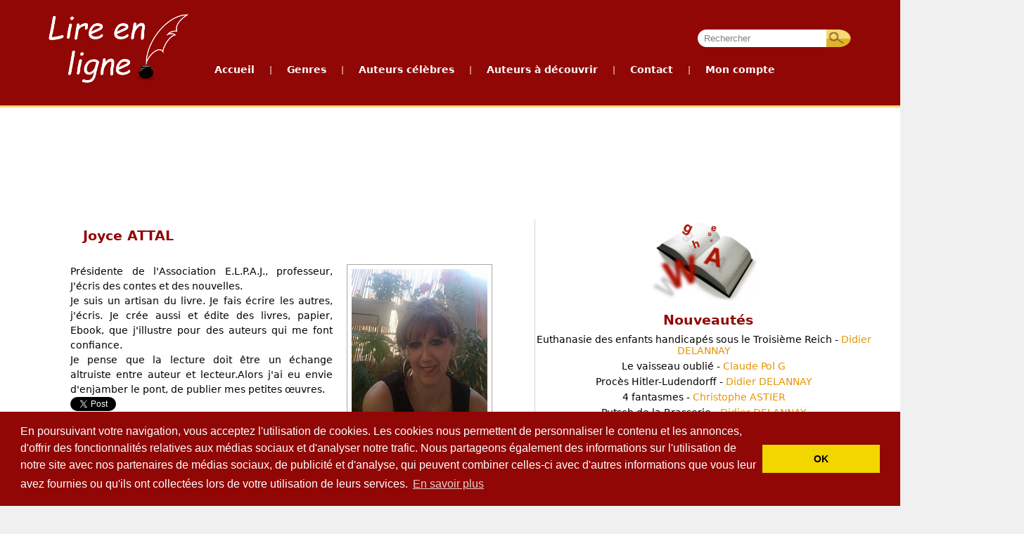

--- FILE ---
content_type: text/html; charset=UTF-8
request_url: https://lirenligne.net/auteur-a-decouvrir/informations-auteur/Joyce%20ATTAL/2614
body_size: 6729
content:
<!DOCTYPE HTML>
<html>
    <head>
         <!--[if lt IE 9]>
          <script src="/js/html5.js"></script>
        <![endif]-->


        <title>Lire en ligne - Livres sur internet gratuits (free ebooks online) - Auteur à découvrir :  Joyce ATTAL</title>
        <meta name="description" content="Bibliothèque gratuite avec plus de 1300 livres numériques (ebooks) d'auteurs célèbres et un espace auteur pour publier gratuitement vos propres oeuvres en ligne." />
        <meta name="keywords" content="Lire en ligne, Livres en ligne, Livres gratuits, Bibliothèque en ligne, Ebooks gratuits, 
                                       Livres numériques, Bibliothèque numérique, Publication en ligne gratuite, Publier un livre, 
                                       Librairie en ligne, Ecrivains français, Molière, Hugo, Baudelaire, Zola, Verne, Flaubert, Balzac, 
                                       La Fontaine, Rousseau, Voltaire, Verlaine, Racine, Diderot, Corneille, Maupassant, Proust, Dumas, 
                                       Daudet, Musset, Stendhal, Shakespeare, Kafka, Freud, Nietzsche, Wilde" />
        <meta name="Author" content="Pascal Genest"/>
        <meta name="Reply-to" content="noreply@lirenligne.net" />
        <meta name="Identifier-URL" content="http://lirenligne.net"/>
        <meta name="Copyright" content="lirenligne" />
        <meta name="Revisit-after" content="1 days"/>
        <meta name="Robots" content="all"/>
        <meta HTTP-EQUIV="Content-Type" CONTENT="text/html; charset=utf-8"/>

<!-- Optimisation -->
<meta name="robots" content="max-snippet:-1, max-image-preview:large, max-video-preview:-1"/>
<meta property="og:locale" content="fr_FR" />
<meta property="og:type" content="website" />
<meta name="twitter:site" content="@lirenligne" />
<meta name="twitter:creator" content="@lirenligne" />
<!-- /Optimisation -->

        <link rel="icon" type="image/png" href="/.//favicon.ico" />
        <link rel="stylesheet" type="text/css" href="/css/jquery-ui.css" />
        <link rel="stylesheet" type="text/css" href="/css/layout.css?v=201511281443" />
        <link rel="stylesheet" type="text/css" href="/css/accueil.css" />
        <link rel="stylesheet" type="text/css" href="/css/div.css" />
        <link rel="stylesheet" type="text/css" href="/css/blocs.css" />
        <link rel="stylesheet" type="text/css" href="/css/formulaire.css" />
        <link rel="stylesheet" type="text/css" href="/css/charte.css" />

        <script type="text/javascript" src="/js/jquery.js"></script>
        <script type="text/javascript" src="/js/jquery-ui.js"></script>
        <script type="text/javascript" src="/js/utils.js"></script>        
        <script type="text/javascript" src="/js/layout.js"></script>
        <script type="text/javascript" src="/js/menu.js"></script>
        <script type="text/javascript" src="/js/accueil.js"></script>
        <script type="text/javascript" src="/js/jquery.raty.min.js"></script>
        <script type="text/javascript" src="/js/livre-oad.js"></script>
        <script type="text/javascript" src="/js/plusone.js">
          {lang: 'fr'}
        </script>
        <script type="text/javascript" src="/js/jquery.cycle2.js"></script>                    
        
            <!-- Code Google Analytics -->


<!-- Google tag (gtag.js) -->
<script async src="https://www.googletagmanager.com/gtag/js?id=G-GS8L4V342W"></script>
<script>
  window.dataLayer = window.dataLayer || [];
  function gtag(){dataLayer.push(arguments);}
  gtag('js', new Date());

  gtag('config', 'G-GS8L4V342W');
</script>


            <!-- Fin Code Google Analytics -->        

<!-- cookieconsent -->
<link rel="stylesheet" type="text/css" href="//cdnjs.cloudflare.com/ajax/libs/cookieconsent2/3.0.3/cookieconsent.min.css" />
<script src="//cdnjs.cloudflare.com/ajax/libs/cookieconsent2/3.0.3/cookieconsent.min.js"></script>
<script>
window.addEventListener("load", function(){
window.cookieconsent.initialise({
  "palette": {
    "popup": {
      "background": "#910705"
    },
    "button": {
      "background": "#f1d600"
    }
  },
  "content": {
    "message": "En poursuivant votre navigation, vous acceptez l'utilisation de cookies. Les cookies nous permettent de personnaliser le contenu et les annonces, d'offrir des fonctionnalités relatives aux médias sociaux et d'analyser notre trafic. Nous partageons également des informations sur l'utilisation de notre site avec nos partenaires de médias sociaux, de publicité et d'analyse, qui peuvent combiner celles-ci avec d'autres informations que vous leur avez fournies ou qu'ils ont collectées lors de votre utilisation de leurs services.",
    "dismiss": "OK",
    "link": "En savoir plus",
    "href": "/cookies"
  }
})});
</script>
<!-- /cookieconsent -->

    </head>

    <body>

        <div id="entete" >
            <div class="conteneur1200fixe">
                <div id="logo" onclick='document.location="/accueil";'></div>

        <div id="barre_navigation">
            <!--<div id="debut_barre_navigation"></div>-->
<div class="search">
                <input type="text" class="champ_recherche" id="motscles" value="Rechercher"
                       onkeypress="if (event.keyCode == 13) rechercher('/recherche');" />

                <input type="button" value="" class="bouton_recherche" 
                       onclick="rechercher('/recherche');"/>
            </div>
            
            <ul id="menu">
                <li><a href="/accueil">Accueil</a></li>
                <li class="menu_separation"> | </li>
                <li><a href="#">Genres</a>
                    <ul>    <li><a href="/genre/Romans/2881">Romans</a></li>
    <li><a href="/genre/Th%C3%A9%C3%A2tre/2883">Théâtre</a></li>
    <li><a href="/genre/Po%C3%A9sie/2897">Poésie</a></li>
    <li><a href="/genre/Essais%20et%20documents/2903">Essais et documents</a></li>
    <li><a href="/genre/Contes%20et%20nouvelles/2952">Contes et nouvelles</a></li>
    <li><a href="/genre/Dictionnaire/3145">Dictionnaire</a></li>
    <li><a href="/genre/Sciences/3329">Sciences</a></li>
    <li><a href="/genre/Bandes%20dessin%C3%A9es/4095">Bandes dessinées</a></li>
    <li><a href="/genre/Erotisme/4096">Erotisme</a></li>
</ul>
                </li>
                <li class="menu_separation"> | </li>
                <li><a href="#">Auteurs c&eacute;l&egrave;bres</a>
                    <ul>
                        <li><a href="/auteurs-celebres/">Liste des auteurs</a></li>
                        <li><a href="/auteurs-celebres-les-plus-lus/">Auteurs les plus lus</a></li>
                        <li><a href="/top-oeuvres-celebres">Top 10 des oeuvres</a></li>
                        <li><a href="/oeuvres-celebres-audio">Livres audio</a></li>
                    </ul>
                </li>
                <li class="menu_separation"> | </li>
                <li><a href="#">Auteurs &agrave; d&eacute;couvrir</a>
                    <ul>
                        <li><a href="/auteur-a-decouvrir/par-auteur">Liste des auteurs</a></li>  
                        <li><a href="/auteur-a-decouvrir/par-oeuvre">Liste des oeuvres</a></li>  
                        <li><a href="/auteur-a-decouvrir/les-plus-lus">Auteurs les plus lus</a></li>
                        <li><a href="/top-oeuvres-a-decouvrir">Top 10 des oeuvres</a></li>
                        <li><a href="/comment-publier">Comment publier ?</a></li>    
                        </ul>
                </li>
                                <li class="menu_separation"> | </li>
                <li><a href="/contact">Contact</a></li>
                <li class="menu_separation"> | </li>
                <li><a href="#">Mon compte</a>
                    <ul>
                                                <li><a href="/login">Se connecter</a></li>
                                                                        <li><a href="/mon-compte/mon-compte-espace-auteur">G&eacute;rer mon compte</a></li>
                                                <li><a href="/mon-compte/mon-compte-espace-auteur">Espace auteur</a></li>
                                            </ul>
                </li>
            </ul>
            
            

        </div> <!-- /Barre navigation -->                
                
                
                
            </div> <!-- /conteneur1200 -->
        </div>
        <div id="info_compte">
                    </div>

        <div class="conteneur1200min"  id="conteneur1200principal">
            <div id="pub_haut">
                                                <script async src="//pagead2.googlesyndication.com/pagead/js/adsbygoogle.js"></script>
<!-- Bandeau_lirenligne.net -->
<ins class="adsbygoogle"
     style="display:inline-block;width:728px;height:90px"
     data-ad-client="ca-pub-8522269498031422"
     data-ad-slot="4779399221"></ins>
<script>
(adsbygoogle = window.adsbygoogle || []).push({});
</script>
                                                
                </div>

            <div id="contenu">            <div id="bloc_gauche">
                <h1>Joyce ATTAL</h1>
                            <div id="photo_auteur">
                                            <img id="photo_profil" src="/profil/2614/photo_profil_1477576586.jpg" />
                                        <br/>
                </div>
                <div id="texte_profil_auteur" >
                                            Présidente de l&#039;Association E.L.P.A.J., professeur, J&#039;écris des contes et des nouvelles. <br />
Je suis un artisan du livre. Je fais écrire les autres, j&#039;écris. Je crée aussi et édite des livres, papier, Ebook, que j&#039;illustre pour des auteurs qui me font confiance. <br />
Je pense que la lecture doit être un échange altruiste entre auteur et lecteur.Alors j&#039;ai eu envie d&#039;enjamber le pont, de publier mes petites œuvres. 
                                            
                </div>
                            
            <div id="partage_reseaux_sociaux">
    
    
        
        
    

    <div>   
                                        
                <div style="float: left;">
                    <a href="https://twitter.com/share" class="twitter-share-button" data-via="lirenligne" data-lang="fr" data-hashtags="lirenligne">Tweeter</a>
                    <script>!function(d,s,id){var js,fjs=d.getElementsByTagName(s)[0],p=/^http:/.test(d.location)?'http':'https';if(!d.getElementById(id)){js=d.createElement(s);js.id=id;js.src=p+'://platform.twitter.com/widgets.js';fjs.parentNode.insertBefore(js,fjs);}}(document, 'script', 'twitter-wjs');</script>
                </div>
                <div style="float: left;">
                    <div class="fb-like" data-href="https://lirenligne.net/auteur-a-decouvrir/informations-auteur/Joyce ATTAL/2614" data-colorscheme="light" data-layout="button_count" data-action="like" data-show-faces="false" data-send="false"></div>
                </div>
                <div style="float: left;padding-left: 30px;">
                    <!-- Placez cette balise où vous souhaitez faire apparaître le gadget bouton "Partager". -->
                    <div class="g-plus" data-action="share" data-annotation="bubble"></div>

                    <!-- Placez cette ballise après la dernière balise Partager. -->
                    <script type="text/javascript">
                      window.___gcfg = {lang: 'fr'};

                      (function() {
                        var po = document.createElement('script'); po.type = 'text/javascript'; po.async = true;
                        po.src = 'https://apis.google.com/js/plusone.js';
                        var s = document.getElementsByTagName('script')[0]; s.parentNode.insertBefore(po, s);
                      })();
                    </script>
                </div>
            
            <div style="clear: left;padding-top: 10px;">
                        <a target="_blank" title="Linkedin" href="https://www.linkedin.com/shareArticle?mini=true&url=https://lirenligne.net/auteur-a-decouvrir/informations-auteur/Joyce ATTAL/2614&title=Joyce ATTAL, un auteur à découvrir sur Lire en ligne." rel="nofollow" onclick="javascript:window.open(this.href, '','menubar=no,toolbar=no,resizable=yes,scrollbars=yes,height=450,width=650');return false;"><img border="0" src="/img/linkedin_icon.png" alt="Linkedin" /></a>
                &nbsp;
                <a title="Envoyer par mail" href="mailto:?subject=Joyce ATTAL, un auteur à découvrir sur Lire en ligne.&body=https://lirenligne.net/auteur-a-decouvrir/informations-auteur/Joyce ATTAL/2614" rel="nofollow"><img border="0" src="/img/email_icon.png" alt="email" /></a>
            </div>
    </div>

</div>         
            <div style="clear: both"></div>
            <h2>Ses oeuvres</h2>
            
                 <div class="nb_oeuvres">3 
                     oeuvres                 </div>
                <ul class="oad-parauteur">
                                        <li>
                          

                        <div class="oad">
                           <a class="titre" href="/detail-oeuvre-a-decouvrir/Joyce%20ATTAL/D%C3%A9lire%20...%20Ou%20le%20recit%20d%27une%20femme%20%C3%A9perdue.../2024">
                                Délire ... Ou le recit d&#039;une femme éperdue...
                            </a> - 
                            <span class="auteur">
                                Joyce ATTAL</span> 
                            </span> 
                            <div id="description_oad_2024" class="description_oad">
                                <p class="date_publication">
                                    Publi&eacute; le 29/10/2015
                                </p>
                                Une rencontre étrange dans un train...
Deux femmes ....
Le recit d&#039;une histoire d amour qui fait frémir.<br/>
                                <div id="notation_2024"></div>

                            </div>
                        </div>                               
                    </li>
<script type="text/javascript">         
         $("div#notation_2024").raty({
             path: '/img/raty',
             start: 0.0,
             readOnly: true,
             half: true,
             hintList: ['1/5', '2/5', '3/5', '4/5', '5/5'],
             noRatedMsg : "Cette oeuvre n'a pas encore été notée."
          });
  </script>                     
                                        <li>
                          

                        <div class="oad">
                           <a class="titre" href="/detail-oeuvre-a-decouvrir/Joyce%20ATTAL/Le%20regard%20de%20l%E2%80%99autre/6586">
                                Le regard de l’autre
                            </a> - 
                            <span class="auteur">
                                Joyce ATTAL</span> 
                            </span> 
                            <div id="description_oad_6586" class="description_oad">
                                <p class="date_publication">
                                    Publi&eacute; le 01/11/2019
                                </p>
                                Une vision autobiographique qui en dit long.<br/>
                                <div id="notation_6586"></div>

                            </div>
                        </div>                               
                    </li>
<script type="text/javascript">         
         $("div#notation_6586").raty({
             path: '/img/raty',
             start: 0.0,
             readOnly: true,
             half: true,
             hintList: ['1/5', '2/5', '3/5', '4/5', '5/5'],
             noRatedMsg : "Cette oeuvre n'a pas encore été notée."
          });
  </script>                     
                                        <li>
                          

                        <div class="oad">
                           <a class="titre" href="/detail-oeuvre-a-decouvrir/Joyce%20ATTAL/Moto%20en%20enfer/6543">
                                Moto en enfer
                            </a> - 
                            <span class="auteur">
                                Joyce ATTAL</span> 
                            </span> 
                            <div id="description_oad_6543" class="description_oad">
                                <p class="date_publication">
                                    Publi&eacute; le 14/10/2019
                                </p>
                                Un vol de moto, un couple et son chien.
Le cauchemar ....

Je vous invite à voter pour cette oeuvre :
https://short-edition.com/fr/oeuvre/tres-tres-court/moto-en-enfer<br/>
                                <div id="notation_6543"></div>

                            </div>
                        </div>                               
                    </li>
<script type="text/javascript">         
         $("div#notation_6543").raty({
             path: '/img/raty',
             start: 0.0,
             readOnly: true,
             half: true,
             hintList: ['1/5', '2/5', '3/5', '4/5', '5/5'],
             noRatedMsg : "Cette oeuvre n'a pas encore été notée."
          });
  </script>                     
                                    </ul>               
            </div> <!--bloc_gauche-->
            <div id="bloc_droit">
                <div id="nouveautes">
                     <ul>
        <h1>Nouveautés</h1>
                    
                    <li>
                <a href="/detail-oeuvre-a-decouvrir/Didier%20DELANNAY/Euthanasie%20des%20enfants%20handicap%C3%A9s%20sous%20le%20Troisi%C3%A8me%20Reich/10682">Euthanasie des enfants handicapés sous le Troisième Reich - 
                    <span class="auteur">Didier DELANNAY</span>
                </a>
            </li>
                            
                    <li>
                <a href="/detail-oeuvre-a-decouvrir/Claude%20Pol%20G/Le%20vaisseau%20oubli%C3%A9/10681">Le vaisseau oublié - 
                    <span class="auteur">Claude Pol G</span>
                </a>
            </li>
                            
                    <li>
                <a href="/detail-oeuvre-a-decouvrir/Didier%20DELANNAY/Proc%C3%A8s%20Hitler-Ludendorff/10680">Procès Hitler-Ludendorff - 
                    <span class="auteur">Didier DELANNAY</span>
                </a>
            </li>
                            
                    <li>
                <a href="/detail-oeuvre-a-decouvrir/Christophe%20ASTIER/4%20fantasmes/10679">4 fantasmes - 
                    <span class="auteur">Christophe ASTIER</span>
                </a>
            </li>
                            
                    <li>
                <a href="/detail-oeuvre-a-decouvrir/Didier%20DELANNAY/Putsch%20de%20la%20Brasserie/10678">Putsch de la Brasserie - 
                    <span class="auteur">Didier DELANNAY</span>
                </a>
            </li>
                            
                    <li>
                <a href="/detail-oeuvre-a-decouvrir/Didier%20DELANNAY/Chronologie%201918%20%C3%A0%201945/10677">Chronologie 1918 à 1945 - 
                    <span class="auteur">Didier DELANNAY</span>
                </a>
            </li>
                            
                    <li>
                <a href="/detail-oeuvre-a-decouvrir/Maillet%20FRAN%C3%A7OIS/Ton%20dernier%20coup./10676">Ton dernier coup. - 
                    <span class="auteur">Maillet FRANçOIS</span>
                </a>
            </li>
                            
                    <li>
                <a href="/detail-oeuvre-a-decouvrir/Les%20Presses%20du%20Radeau/Grand%20Trait%C3%A9%20de%20Radeaulogie%2C%20par%20les%20Treize%20Sages/10675">Grand Traité de Radeaulogie, par les Treize Sages - 
                    <span class="auteur">Les Presses du Radeau</span>
                </a>
            </li>
                            
                    <li>
                <a href="/detail-oeuvre-a-decouvrir/Maryse%20ALAYRAC/subir%2C%20lutter%20ou%20devenir.../10674">Subir, lutter ou devenir... - 
                    <span class="auteur">Maryse ALAYRAC</span>
                </a>
            </li>
                            
                    <li>
                <a href="/detail-oeuvre-a-decouvrir/Didier%20DELANNAY/G%C3%A9n%C3%A9alogie%20d%27Adolf%20Hitler/10673">Généalogie d&#039;Adolf Hitler - 
                    <span class="auteur">Didier DELANNAY</span>
                </a>
            </li>
                     
</ul>
                </div> <!--nouveautes-->     
                <div id="social" style="width: 100%; margin-top: 2em; margin-bottom: 15px;">
      
    <div style="display: block; width: 100%;height: 80px; ">
    <div id="facebook" style="width: 32%; padding-left: 100px;height: 80px; float: left; overflow: hidden; border: 0px solid red;">
                <div id="fb-root"></div>
                <div class="fb-like-box" data-href="http://www.facebook.com/pages/Lire-en-ligne/273829675989386" data-width="200" data-height="100" data-show-faces="false" data-stream="false" data-header="false"></div>  
    </div>

    <div id="gplus" style="float: right; padding-right: 100px;overflow: hidden; border: 0px solid red;padding-top: 25px;">                
        <g:plusone></g:plusone>
    </div>
    </div>    
    <div id="twitter" style="width: 65%; overflow: hidden; border: 0px solid red;padding-top: 0px;margin: auto; text-align: center;">
        <a href="https://twitter.com/lirenligne" class="twitter-follow-button" data-show-count="true" data-lang="fr">Suivre @lirenligne</a>
        <script>!function(d,s,id){var js,fjs=d.getElementsByTagName(s)[0],p=/^http:/.test(d.location)?'http':'https';if(!d.getElementById(id)){js=d.createElement(s);js.id=id;js.src=p+'://platform.twitter.com/widgets.js';fjs.parentNode.insertBefore(js,fjs);}}(document, 'script', 'twitter-wjs');</script>
    </div>      
</div> <!-- /social -->  
                 
<div class="pub_carre_accueil">
    <script async src="//pagead2.googlesyndication.com/pagead/js/adsbygoogle.js"></script>
    <!-- carre_texte_300x250 -->
    <ins class="adsbygoogle"
         style="display:inline-block;width:300px;height:250px"
         data-ad-client="ca-pub-8522269498031422"
         data-ad-slot="4609287698"></ins>
    <script>
    (adsbygoogle = window.adsbygoogle || []).push({});
    </script>
</div>

<script>(function(d, s, id) {
  var js, fjs = d.getElementsByTagName(s)[0];
  if (d.getElementById(id)) {return;}
  js = d.createElement(s); js.id = id;
  js.src = "//connect.facebook.net/fr_FR/all.js#xfbml=1";
  fjs.parentNode.insertBefore(js, fjs);
}(document, 'script', 'facebook-jssdk'));</script>

            </div> <!--bloc_droit-->
<div style="clear: both"></div></div> <!--contenu -->

<div class='ContenuCorrespondant' style='text-align: center'>
    <script async src="//pagead2.googlesyndication.com/pagead/js/adsbygoogle.js"></script>
    <ins class="adsbygoogle"
         style="display:block"
         data-ad-format="autorelaxed"
         data-ad-client="ca-pub-8522269498031422"
         data-ad-slot="6259210899"></ins>
    <script>
         (adsbygoogle = window.adsbygoogle || []).push({});
    </script>
</div>


        </div>
        <div class="conteneur1200min" style="background-color: #757575; padding-left: 10%; padding-right: 10%;">
            <div id="pied">
                <div class="blocpied">
                    <ul>
                        <h1>Genres</h1>
                            <li><a href="/genre/Romans/2881">Romans</a></li>
    <li><a href="/genre/Th%C3%A9%C3%A2tre/2883">Théâtre</a></li>
    <li><a href="/genre/Po%C3%A9sie/2897">Poésie</a></li>
    <li><a href="/genre/Essais%20et%20documents/2903">Essais et documents</a></li>
    <li><a href="/genre/Contes%20et%20nouvelles/2952">Contes et nouvelles</a></li>
    <li><a href="/genre/Dictionnaire/3145">Dictionnaire</a></li>
    <li><a href="/genre/Sciences/3329">Sciences</a></li>
    <li><a href="/genre/Bandes%20dessin%C3%A9es/4095">Bandes dessinées</a></li>
    <li><a href="/genre/Erotisme/4096">Erotisme</a></li>
                    </ul>
                </div>
                <div class="separation_pied">&nbsp;</div>
                <div class="blocpied">
                    <ul>
                        <h1>Auteurs c&eacute;l&egrave;bres</h1>
                        <li><a href="/auteurs-celebres/">Liste des auteurs</a></li>
                        <li><a href="/auteurs-celebres-les-plus-lus/">Auteurs les plus lus</a></li>
                        <li><a href="/top-oeuvres-celebres">Top 10 des oeuvres</a></li>
                        <li><a href="/oeuvres-celebres-audio">Livres audio</a></li>
                    </ul>                    
                </div>
                <div class="separation_pied">&nbsp;</div>
                <div class="blocpied">
                    <ul>
                        <h1>Auteurs &agrave; d&eacute;couvrir</h1>
                        <li><a href="/auteur-a-decouvrir/par-auteur">Liste des auteurs</a></li>  
                        <li><a href="/auteur-a-decouvrir/par-oeuvre">Liste des oeuvres</a></li>  
                        <li><a href="/auteur-a-decouvrir/les-plus-lus">Auteurs les plus lus</a></li>
                        <li><a href="/top-oeuvres-a-decouvrir">Top 10 des oeuvres</a></li>
                        <li><a href="/comment-publier">Comment publier ?</a></li>  
                    </ul>                    
                </div>   
                <div class="separation_pied">&nbsp;</div>    
                <div class="blocpied">
                    <ul>
                        <h1>Publication</h1>
                        <li><a href="/charte-de-publication">Charte de publication</a></li>
                        <li><a href="/comment-publier">Comment publier ?</a></li>
                        <li><a href="/mon-compte/espace-auteur">Espace auteur</a></li>
                        <li><a href="/editeurs">Vous &ecirc;tes &eacute;diteur ?</a></li>
                    </ul>
                </div>
                <div class="separation_pied">&nbsp;</div>   
                <div class="blocpied">
                    <ul>
                        <h1>Divers</h1>
                        <li><a href="https://www.sinfonee.fr">Sinfonee, informatique et innovation</a></li>
                                                <li><a href="/la-presse-en-parle">La Presse en parle</a></li>
                        <li><a href="/liens">Liens</a></li>                        
                        <li><a href="https://fr.jooble.org/emploi-presse" target="_blank" rel="nofollow">Emploi Presse</a></li>                        
                        <li><a href="/mentions-legales">Mentions légales</a></li>
                        <li><a href="/contact">Contactez-nous</a></li>
                    </ul>                    
                </div>                       
                <div style="clear: both"></div>
            </div>
        </div>
        <div id="gris"></div>
        <div id="alerte">
            <div id="close_alerte">X</div>
            <h1></h1>
            <p></p>
        </div>
        <div id="abus">
            <div id="close_abus">X</div>
            <h1>Signaler un abus</h1>
            Motif de l'abus : <br/>
            <textarea name="motif_abus" id="motif_abus"></textarea>
            <input type="hidden" name="idlivre" id="idlivre"/>
            <input type="hidden" name="idCommentaire" id="idCommentaire"/>
            <input type="button" value="" id="ValideAbus"/>
            <br/>
            <div id="RetourAbus"></div>
        </div>
        <div id="prechargement" style="width: 0px; height: 0px;overflow: hidden;">
            <img alt="" src="/img/ajouter_hover.png"/>
            <img alt="" src="/img/BtEnvoyer_hover.png"/>
            <img alt="" src="/img/BtValider_hover.png"/>
            <img alt="" src="/img/BtAjouterCommentaire_hover.png"/>
            <img alt="" src="/img/BtCreerUnCompte_hover.png"/>
            <img alt="" src="/img/BtSignaler_hover.png"/>
            <img alt="" src="/img/menu.png"/>
            <img alt="" src="/img/bg_menu_dropdown_end.png"/>
            <img alt="" src="/img/bg_menu_dropdown.png"/>
            <img alt="" src="/img/supprimer_promotion_hover.png"/>
            <img alt="" src="/img/ajax-loader.gif"/>
            <img alt="" src="/img/raty/star-on.png"/>
        </div>
        <div id="dialogue"></div>
    </body>
</html>


--- FILE ---
content_type: text/html; charset=utf-8
request_url: https://www.google.com/recaptcha/api2/aframe
body_size: 265
content:
<!DOCTYPE HTML><html><head><meta http-equiv="content-type" content="text/html; charset=UTF-8"></head><body><script nonce="r7in99xxmtnKoDUd9Xgb5Q">/** Anti-fraud and anti-abuse applications only. See google.com/recaptcha */ try{var clients={'sodar':'https://pagead2.googlesyndication.com/pagead/sodar?'};window.addEventListener("message",function(a){try{if(a.source===window.parent){var b=JSON.parse(a.data);var c=clients[b['id']];if(c){var d=document.createElement('img');d.src=c+b['params']+'&rc='+(localStorage.getItem("rc::a")?sessionStorage.getItem("rc::b"):"");window.document.body.appendChild(d);sessionStorage.setItem("rc::e",parseInt(sessionStorage.getItem("rc::e")||0)+1);localStorage.setItem("rc::h",'1769419017390');}}}catch(b){}});window.parent.postMessage("_grecaptcha_ready", "*");}catch(b){}</script></body></html>